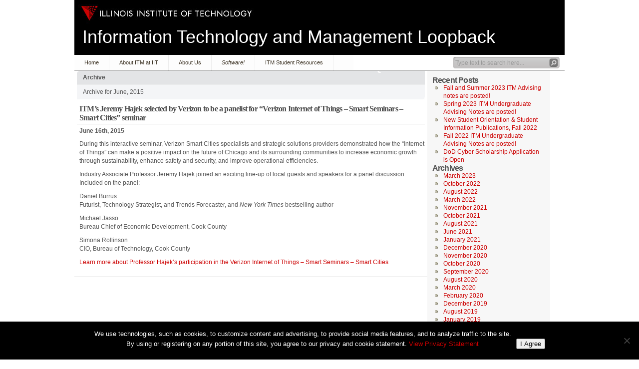

--- FILE ---
content_type: text/html; charset=UTF-8
request_url: https://blogs.iit.edu/itm_loopback/2015/06/
body_size: 9530
content:
<!DOCTYPE html PUBLIC "-//W3C//DTD XHTML 1.1//EN" "http://www.w3.org/TR/xhtml11/DTD/xhtml11.dtd">

<html lang="en" xmlns="http://www.w3.org/1999/xhtml">
<head profile="http://gmpg.org/xfn/11">
	<meta http-equiv="Content-Type" content="text/html; charset=UTF-8" />
	<meta http-equiv="X-UA-Compatible" content="IE=EmulateIE7" />

	<title>Information Technology and Management Loopback &raquo; 2015 &raquo; June</title>

<meta name="viewport" content="width=device-width, initial-scale=1">
<meta name="MobileOptimized" content="width">
<meta name="HandheldFriendly" content="true">
<meta name="apple-mobile-web-app-capable" content="yes">

	<link rel="alternate" type="application/rss+xml" title="RSS 2.0 - all posts" href="https://blogs.iit.edu/itm_loopback/feed/" />
	<link rel="alternate" type="application/rss+xml" title="RSS 2.0 - all comments" href="https://blogs.iit.edu/itm_loopback/comments/feed/" />
	<link rel="pingback" href="https://blogs.iit.edu/itm_loopback/xmlrpc.php" />

	<!-- style START -->
	<!-- default style -->
	<style type="text/css" media="screen">@import url( https://blogs.iit.edu/itm_loopback/wp-content/themes/iit_inove/style.css );</style>
	<!-- for translations -->
		<!--[if IE]>
		<link rel="stylesheet" href="https://blogs.iit.edu/itm_loopback/wp-content/themes/iit_inove/ie.css" type="text/css" media="screen" />
	<![endif]-->
	<!-- style END -->

	<!-- script START -->
	<script type="text/javascript" src="https://blogs.iit.edu/itm_loopback/wp-content/themes/iit_inove/js/base.js"></script>
	<script type="text/javascript" src="https://blogs.iit.edu/itm_loopback/wp-content/themes/iit_inove/js/menu.js"></script>
	<!-- script END -->

	<meta name='robots' content='max-image-preview:large' />
<style id='wp-img-auto-sizes-contain-inline-css' type='text/css'>
img:is([sizes=auto i],[sizes^="auto," i]){contain-intrinsic-size:3000px 1500px}
/*# sourceURL=wp-img-auto-sizes-contain-inline-css */
</style>
<style id='wp-block-library-inline-css' type='text/css'>
:root{--wp-block-synced-color:#7a00df;--wp-block-synced-color--rgb:122,0,223;--wp-bound-block-color:var(--wp-block-synced-color);--wp-editor-canvas-background:#ddd;--wp-admin-theme-color:#007cba;--wp-admin-theme-color--rgb:0,124,186;--wp-admin-theme-color-darker-10:#006ba1;--wp-admin-theme-color-darker-10--rgb:0,107,160.5;--wp-admin-theme-color-darker-20:#005a87;--wp-admin-theme-color-darker-20--rgb:0,90,135;--wp-admin-border-width-focus:2px}@media (min-resolution:192dpi){:root{--wp-admin-border-width-focus:1.5px}}.wp-element-button{cursor:pointer}:root .has-very-light-gray-background-color{background-color:#eee}:root .has-very-dark-gray-background-color{background-color:#313131}:root .has-very-light-gray-color{color:#eee}:root .has-very-dark-gray-color{color:#313131}:root .has-vivid-green-cyan-to-vivid-cyan-blue-gradient-background{background:linear-gradient(135deg,#00d084,#0693e3)}:root .has-purple-crush-gradient-background{background:linear-gradient(135deg,#34e2e4,#4721fb 50%,#ab1dfe)}:root .has-hazy-dawn-gradient-background{background:linear-gradient(135deg,#faaca8,#dad0ec)}:root .has-subdued-olive-gradient-background{background:linear-gradient(135deg,#fafae1,#67a671)}:root .has-atomic-cream-gradient-background{background:linear-gradient(135deg,#fdd79a,#004a59)}:root .has-nightshade-gradient-background{background:linear-gradient(135deg,#330968,#31cdcf)}:root .has-midnight-gradient-background{background:linear-gradient(135deg,#020381,#2874fc)}:root{--wp--preset--font-size--normal:16px;--wp--preset--font-size--huge:42px}.has-regular-font-size{font-size:1em}.has-larger-font-size{font-size:2.625em}.has-normal-font-size{font-size:var(--wp--preset--font-size--normal)}.has-huge-font-size{font-size:var(--wp--preset--font-size--huge)}.has-text-align-center{text-align:center}.has-text-align-left{text-align:left}.has-text-align-right{text-align:right}.has-fit-text{white-space:nowrap!important}#end-resizable-editor-section{display:none}.aligncenter{clear:both}.items-justified-left{justify-content:flex-start}.items-justified-center{justify-content:center}.items-justified-right{justify-content:flex-end}.items-justified-space-between{justify-content:space-between}.screen-reader-text{border:0;clip-path:inset(50%);height:1px;margin:-1px;overflow:hidden;padding:0;position:absolute;width:1px;word-wrap:normal!important}.screen-reader-text:focus{background-color:#ddd;clip-path:none;color:#444;display:block;font-size:1em;height:auto;left:5px;line-height:normal;padding:15px 23px 14px;text-decoration:none;top:5px;width:auto;z-index:100000}html :where(.has-border-color){border-style:solid}html :where([style*=border-top-color]){border-top-style:solid}html :where([style*=border-right-color]){border-right-style:solid}html :where([style*=border-bottom-color]){border-bottom-style:solid}html :where([style*=border-left-color]){border-left-style:solid}html :where([style*=border-width]){border-style:solid}html :where([style*=border-top-width]){border-top-style:solid}html :where([style*=border-right-width]){border-right-style:solid}html :where([style*=border-bottom-width]){border-bottom-style:solid}html :where([style*=border-left-width]){border-left-style:solid}html :where(img[class*=wp-image-]){height:auto;max-width:100%}:where(figure){margin:0 0 1em}html :where(.is-position-sticky){--wp-admin--admin-bar--position-offset:var(--wp-admin--admin-bar--height,0px)}@media screen and (max-width:600px){html :where(.is-position-sticky){--wp-admin--admin-bar--position-offset:0px}}

/*# sourceURL=wp-block-library-inline-css */
</style><style id='global-styles-inline-css' type='text/css'>
:root{--wp--preset--aspect-ratio--square: 1;--wp--preset--aspect-ratio--4-3: 4/3;--wp--preset--aspect-ratio--3-4: 3/4;--wp--preset--aspect-ratio--3-2: 3/2;--wp--preset--aspect-ratio--2-3: 2/3;--wp--preset--aspect-ratio--16-9: 16/9;--wp--preset--aspect-ratio--9-16: 9/16;--wp--preset--color--black: #000000;--wp--preset--color--cyan-bluish-gray: #abb8c3;--wp--preset--color--white: #ffffff;--wp--preset--color--pale-pink: #f78da7;--wp--preset--color--vivid-red: #cf2e2e;--wp--preset--color--luminous-vivid-orange: #ff6900;--wp--preset--color--luminous-vivid-amber: #fcb900;--wp--preset--color--light-green-cyan: #7bdcb5;--wp--preset--color--vivid-green-cyan: #00d084;--wp--preset--color--pale-cyan-blue: #8ed1fc;--wp--preset--color--vivid-cyan-blue: #0693e3;--wp--preset--color--vivid-purple: #9b51e0;--wp--preset--gradient--vivid-cyan-blue-to-vivid-purple: linear-gradient(135deg,rgb(6,147,227) 0%,rgb(155,81,224) 100%);--wp--preset--gradient--light-green-cyan-to-vivid-green-cyan: linear-gradient(135deg,rgb(122,220,180) 0%,rgb(0,208,130) 100%);--wp--preset--gradient--luminous-vivid-amber-to-luminous-vivid-orange: linear-gradient(135deg,rgb(252,185,0) 0%,rgb(255,105,0) 100%);--wp--preset--gradient--luminous-vivid-orange-to-vivid-red: linear-gradient(135deg,rgb(255,105,0) 0%,rgb(207,46,46) 100%);--wp--preset--gradient--very-light-gray-to-cyan-bluish-gray: linear-gradient(135deg,rgb(238,238,238) 0%,rgb(169,184,195) 100%);--wp--preset--gradient--cool-to-warm-spectrum: linear-gradient(135deg,rgb(74,234,220) 0%,rgb(151,120,209) 20%,rgb(207,42,186) 40%,rgb(238,44,130) 60%,rgb(251,105,98) 80%,rgb(254,248,76) 100%);--wp--preset--gradient--blush-light-purple: linear-gradient(135deg,rgb(255,206,236) 0%,rgb(152,150,240) 100%);--wp--preset--gradient--blush-bordeaux: linear-gradient(135deg,rgb(254,205,165) 0%,rgb(254,45,45) 50%,rgb(107,0,62) 100%);--wp--preset--gradient--luminous-dusk: linear-gradient(135deg,rgb(255,203,112) 0%,rgb(199,81,192) 50%,rgb(65,88,208) 100%);--wp--preset--gradient--pale-ocean: linear-gradient(135deg,rgb(255,245,203) 0%,rgb(182,227,212) 50%,rgb(51,167,181) 100%);--wp--preset--gradient--electric-grass: linear-gradient(135deg,rgb(202,248,128) 0%,rgb(113,206,126) 100%);--wp--preset--gradient--midnight: linear-gradient(135deg,rgb(2,3,129) 0%,rgb(40,116,252) 100%);--wp--preset--font-size--small: 13px;--wp--preset--font-size--medium: 20px;--wp--preset--font-size--large: 36px;--wp--preset--font-size--x-large: 42px;--wp--preset--spacing--20: 0.44rem;--wp--preset--spacing--30: 0.67rem;--wp--preset--spacing--40: 1rem;--wp--preset--spacing--50: 1.5rem;--wp--preset--spacing--60: 2.25rem;--wp--preset--spacing--70: 3.38rem;--wp--preset--spacing--80: 5.06rem;--wp--preset--shadow--natural: 6px 6px 9px rgba(0, 0, 0, 0.2);--wp--preset--shadow--deep: 12px 12px 50px rgba(0, 0, 0, 0.4);--wp--preset--shadow--sharp: 6px 6px 0px rgba(0, 0, 0, 0.2);--wp--preset--shadow--outlined: 6px 6px 0px -3px rgb(255, 255, 255), 6px 6px rgb(0, 0, 0);--wp--preset--shadow--crisp: 6px 6px 0px rgb(0, 0, 0);}:where(.is-layout-flex){gap: 0.5em;}:where(.is-layout-grid){gap: 0.5em;}body .is-layout-flex{display: flex;}.is-layout-flex{flex-wrap: wrap;align-items: center;}.is-layout-flex > :is(*, div){margin: 0;}body .is-layout-grid{display: grid;}.is-layout-grid > :is(*, div){margin: 0;}:where(.wp-block-columns.is-layout-flex){gap: 2em;}:where(.wp-block-columns.is-layout-grid){gap: 2em;}:where(.wp-block-post-template.is-layout-flex){gap: 1.25em;}:where(.wp-block-post-template.is-layout-grid){gap: 1.25em;}.has-black-color{color: var(--wp--preset--color--black) !important;}.has-cyan-bluish-gray-color{color: var(--wp--preset--color--cyan-bluish-gray) !important;}.has-white-color{color: var(--wp--preset--color--white) !important;}.has-pale-pink-color{color: var(--wp--preset--color--pale-pink) !important;}.has-vivid-red-color{color: var(--wp--preset--color--vivid-red) !important;}.has-luminous-vivid-orange-color{color: var(--wp--preset--color--luminous-vivid-orange) !important;}.has-luminous-vivid-amber-color{color: var(--wp--preset--color--luminous-vivid-amber) !important;}.has-light-green-cyan-color{color: var(--wp--preset--color--light-green-cyan) !important;}.has-vivid-green-cyan-color{color: var(--wp--preset--color--vivid-green-cyan) !important;}.has-pale-cyan-blue-color{color: var(--wp--preset--color--pale-cyan-blue) !important;}.has-vivid-cyan-blue-color{color: var(--wp--preset--color--vivid-cyan-blue) !important;}.has-vivid-purple-color{color: var(--wp--preset--color--vivid-purple) !important;}.has-black-background-color{background-color: var(--wp--preset--color--black) !important;}.has-cyan-bluish-gray-background-color{background-color: var(--wp--preset--color--cyan-bluish-gray) !important;}.has-white-background-color{background-color: var(--wp--preset--color--white) !important;}.has-pale-pink-background-color{background-color: var(--wp--preset--color--pale-pink) !important;}.has-vivid-red-background-color{background-color: var(--wp--preset--color--vivid-red) !important;}.has-luminous-vivid-orange-background-color{background-color: var(--wp--preset--color--luminous-vivid-orange) !important;}.has-luminous-vivid-amber-background-color{background-color: var(--wp--preset--color--luminous-vivid-amber) !important;}.has-light-green-cyan-background-color{background-color: var(--wp--preset--color--light-green-cyan) !important;}.has-vivid-green-cyan-background-color{background-color: var(--wp--preset--color--vivid-green-cyan) !important;}.has-pale-cyan-blue-background-color{background-color: var(--wp--preset--color--pale-cyan-blue) !important;}.has-vivid-cyan-blue-background-color{background-color: var(--wp--preset--color--vivid-cyan-blue) !important;}.has-vivid-purple-background-color{background-color: var(--wp--preset--color--vivid-purple) !important;}.has-black-border-color{border-color: var(--wp--preset--color--black) !important;}.has-cyan-bluish-gray-border-color{border-color: var(--wp--preset--color--cyan-bluish-gray) !important;}.has-white-border-color{border-color: var(--wp--preset--color--white) !important;}.has-pale-pink-border-color{border-color: var(--wp--preset--color--pale-pink) !important;}.has-vivid-red-border-color{border-color: var(--wp--preset--color--vivid-red) !important;}.has-luminous-vivid-orange-border-color{border-color: var(--wp--preset--color--luminous-vivid-orange) !important;}.has-luminous-vivid-amber-border-color{border-color: var(--wp--preset--color--luminous-vivid-amber) !important;}.has-light-green-cyan-border-color{border-color: var(--wp--preset--color--light-green-cyan) !important;}.has-vivid-green-cyan-border-color{border-color: var(--wp--preset--color--vivid-green-cyan) !important;}.has-pale-cyan-blue-border-color{border-color: var(--wp--preset--color--pale-cyan-blue) !important;}.has-vivid-cyan-blue-border-color{border-color: var(--wp--preset--color--vivid-cyan-blue) !important;}.has-vivid-purple-border-color{border-color: var(--wp--preset--color--vivid-purple) !important;}.has-vivid-cyan-blue-to-vivid-purple-gradient-background{background: var(--wp--preset--gradient--vivid-cyan-blue-to-vivid-purple) !important;}.has-light-green-cyan-to-vivid-green-cyan-gradient-background{background: var(--wp--preset--gradient--light-green-cyan-to-vivid-green-cyan) !important;}.has-luminous-vivid-amber-to-luminous-vivid-orange-gradient-background{background: var(--wp--preset--gradient--luminous-vivid-amber-to-luminous-vivid-orange) !important;}.has-luminous-vivid-orange-to-vivid-red-gradient-background{background: var(--wp--preset--gradient--luminous-vivid-orange-to-vivid-red) !important;}.has-very-light-gray-to-cyan-bluish-gray-gradient-background{background: var(--wp--preset--gradient--very-light-gray-to-cyan-bluish-gray) !important;}.has-cool-to-warm-spectrum-gradient-background{background: var(--wp--preset--gradient--cool-to-warm-spectrum) !important;}.has-blush-light-purple-gradient-background{background: var(--wp--preset--gradient--blush-light-purple) !important;}.has-blush-bordeaux-gradient-background{background: var(--wp--preset--gradient--blush-bordeaux) !important;}.has-luminous-dusk-gradient-background{background: var(--wp--preset--gradient--luminous-dusk) !important;}.has-pale-ocean-gradient-background{background: var(--wp--preset--gradient--pale-ocean) !important;}.has-electric-grass-gradient-background{background: var(--wp--preset--gradient--electric-grass) !important;}.has-midnight-gradient-background{background: var(--wp--preset--gradient--midnight) !important;}.has-small-font-size{font-size: var(--wp--preset--font-size--small) !important;}.has-medium-font-size{font-size: var(--wp--preset--font-size--medium) !important;}.has-large-font-size{font-size: var(--wp--preset--font-size--large) !important;}.has-x-large-font-size{font-size: var(--wp--preset--font-size--x-large) !important;}
/*# sourceURL=global-styles-inline-css */
</style>

<style id='classic-theme-styles-inline-css' type='text/css'>
/*! This file is auto-generated */
.wp-block-button__link{color:#fff;background-color:#32373c;border-radius:9999px;box-shadow:none;text-decoration:none;padding:calc(.667em + 2px) calc(1.333em + 2px);font-size:1.125em}.wp-block-file__button{background:#32373c;color:#fff;text-decoration:none}
/*# sourceURL=/wp-includes/css/classic-themes.min.css */
</style>
<link rel='stylesheet' id='cookie-notice-front-css' href='https://blogs.iit.edu/itm_loopback/wp-content/plugins/cookie-notice/css/front.min.css?ver=2.5.11' type='text/css' media='all' />
<link rel='stylesheet' id='tablepress-default-css' href='https://blogs.iit.edu/itm_loopback/wp-content/plugins/tablepress/css/build/default.css?ver=3.2.6' type='text/css' media='all' />
<script type="text/javascript" id="cookie-notice-front-js-before">
/* <![CDATA[ */
var cnArgs = {"ajaxUrl":"https:\/\/blogs.iit.edu\/itm_loopback\/wp-admin\/admin-ajax.php","nonce":"36e805e9dd","hideEffect":"fade","position":"bottom","onScroll":false,"onScrollOffset":100,"onClick":false,"cookieName":"cookie_notice_accepted","cookieTime":2592000,"cookieTimeRejected":2592000,"globalCookie":false,"redirection":false,"cache":true,"revokeCookies":false,"revokeCookiesOpt":"automatic"};

//# sourceURL=cookie-notice-front-js-before
/* ]]> */
</script>
<script type="text/javascript" src="https://blogs.iit.edu/itm_loopback/wp-content/plugins/cookie-notice/js/front.min.js?ver=2.5.11" id="cookie-notice-front-js"></script>
<link rel="https://api.w.org/" href="https://blogs.iit.edu/itm_loopback/wp-json/" /><link rel="EditURI" type="application/rsd+xml" title="RSD" href="https://blogs.iit.edu/itm_loopback/xmlrpc.php?rsd" />


    <link rel="stylesheet" href="/wp-content/themes/iit_inove/user.css" type="text/css" media="all">
    <link rel="stylesheet" href="/iit-utility.css" type="text/css" media="all">
</head>


<body>

<!-- Google tag (gtag.js) -->
<script async src="https://www.googletagmanager.com/gtag/js?id=G-PW9G1GH99L"></script>
<script>
  window.dataLayer = window.dataLayer || [];
  function gtag(){dataLayer.push(arguments);}
  gtag('js', new Date());

  gtag('config', 'G-PW9G1GH99L');
</script>


<!-- wrap START -->
<div id="wrap">

<!-- container START -->
<div id="container"  >

<!-- header START -->
<div id="header">
	<a href="https://www.iit.edu" id="logolink">Illinois Institute of Technology</a>
	<!-- banner START -->
		<!-- banner END -->

	<div id="masthead">
		<h1 id="title"><a href="https://blogs.iit.edu/itm_loopback/">Information Technology and Management Loopback</a></h1>
		<!-- div id="tagline">< ? php bloginfo('description'); ?></div -->
	</div>
	
	<!-- div id="masthead">
	<!--  ? php show_blog_banner(); ? -->
	</div>
	<div class="fixed"></div -->
</div>
<!-- header END -->

<!-- navigation START -->
<div id="navigation">
	<!-- menus START -->
	<ul id="menus">
		<li class="page_item"><a class="home" title="Home" href="https://blogs.iit.edu/itm_loopback/">Home</a></li>
		<li class="page_item page-item-2"><a href="https://blogs.iit.edu/itm_loopback/aboutitm/">About ITM at IIT</a></li>
<li class="page_item page-item-61"><a href="https://blogs.iit.edu/itm_loopback/about-us/">About Us</a></li>
<li class="page_item page-item-316"><a href="https://blogs.iit.edu/itm_loopback/software/"><i>Software!</i></a></li>
<li class="page_item page-item-378"><a href="https://blogs.iit.edu/itm_loopback/student-resources/">ITM Student Resources</a></li>
		<li><a class="lastmenu" href="javascript:void(0);"></a></li>
	</ul>
	<!-- menus END -->

	<!-- searchbox START -->
	<div id="searchbox">
					<form action="https://blogs.iit.edu/itm_loopback" method="get">
				<div class="content">
					<input type="text" class="textfield" name="s" size="24" value="" />
					<input type="submit" class="button" value="" />
				</div>
			</form>
			</div>
<script type="text/javascript">
//<![CDATA[
	var searchbox = MGJS.$("searchbox");
	var searchtxt = MGJS.getElementsByClassName("textfield", "input", searchbox)[0];
	var searchbtn = MGJS.getElementsByClassName("button", "input", searchbox)[0];
	var tiptext = "Type text to search here...";
	if(searchtxt.value == "" || searchtxt.value == tiptext) {
		searchtxt.className += " searchtip";
		searchtxt.value = tiptext;
	}
	searchtxt.onfocus = function(e) {
		if(searchtxt.value == tiptext) {
			searchtxt.value = "";
			searchtxt.className = searchtxt.className.replace(" searchtip", "");
		}
	}
	searchtxt.onblur = function(e) {
		if(searchtxt.value == "") {
			searchtxt.className += " searchtip";
			searchtxt.value = tiptext;
		}
	}
	searchbtn.onclick = function(e) {
		if(searchtxt.value == "" || searchtxt.value == tiptext) {
			return false;
		}
	}
//]]>
</script>
	<!-- searchbox END -->

	<div class="fixed"></div>
</div>
<!-- navigation END -->

<!-- content START -->
<div id="content">

	<!-- main START -->
	<div id="main" class="col-xs-12 col-sm-9">

	<div class="boxcaption"><h3>Archive</h3></div>
	<div class="box">
		Archive for June, 2015	</div>

	<div class="post" id="post-1225">
		<h2><a class="title" href="https://blogs.iit.edu/itm_loopback/2015/06/16/itms-jeremy-hajek-selected-by-verizon-to-be-a-panelist-for-verizon-internet-of-things-smart-seminars-smart-cities-seminar/" rel="bookmark">ITM’s Jeremy Hajek selected by Verizon to be a panelist for “Verizon Internet of Things &#8211; Smart Seminars &#8211; Smart Cities” seminar</a></h2>
		<div class="info">
			<span class="date">June 16th, 2015</span>
			<span class="author"><a href="https://blogs.iit.edu/itm_loopback/author/admin/" title="Posts by Logged in User" rel="author">Logged in User</a></span>						<span class="comments"><span>Comments off</span></span>
			<div class="fixed"></div>
		</div>
		<div class="content">
			<p>During this interactive seminar, Verizon Smart Cities specialists and strategic solutions providers demonstrated how the “Internet of Things” can make a positive impact on the future of Chicago and its surrounding communities to increase economic growth through sustainability, enhance safety and security, and improve operational efficiencies.</p>
<p>Industry Associate Professor Jeremy Hajek joined an exciting line-up of local guests and speakers for a panel discussion. Included on the panel:</p>
<p>Daniel Burrus<br />
Futurist, Technology Strategist, and Trends Forecaster, and <em>New York Times</em> bestselling author</p>
<p>Michael Jasso<br />
Bureau Chief of Economic Development, Cook County</p>
<p>Simona Rollinson<br />
CIO, Bureau of Technology, Cook County</p>
<p><a href="http://appliedtech.iit.edu/news/2015/jun/15/itm-s-jeremy-hajek-selected-verizon-be-panelist-verizon-internet-things-smart">Learn more about Professor Hajek&#8217;s participation in the Verizon Internet of Things &#8211; Smart Seminars &#8211; Smart Cities</a></p>
			<div class="fixed"></div>
		</div>
		<div class="under">
			<span class="categories">Categories: </span><span><a href="https://blogs.iit.edu/itm_loopback/category/academic/" rel="category tag">Academic</a>, <a href="https://blogs.iit.edu/itm_loopback/category/cloud-2/" rel="category tag">Cloud</a>, <a href="https://blogs.iit.edu/itm_loopback/category/innovation/" rel="category tag">Innovation</a>, <a href="https://blogs.iit.edu/itm_loopback/category/mobile-devices/" rel="category tag">Mobile Devices Category</a>, <a href="https://blogs.iit.edu/itm_loopback/category/networking/" rel="category tag">Networking</a></span>			<span class="tags">Tags: </span><span></span>		</div>
	</div>

<div id="pagenavi">
			<span class="newer"></span>
		<span class="older"></span>
		<div class="fixed"></div>
</div>

	</div>
	<!-- main END -->

	
<!-- sidebar START -->
<div id="sidebar" class="col-xs-12 col-sm-3">

<!-- sidebar north START -->
<div id="northsidebar" class="sidebar">

	

	<!-- showcase -->
	

		<div id="recent-posts-3" class="widget widget_recent_entries">
		<h3>Recent Posts</h3>
		<ul>
											<li>
					<a href="https://blogs.iit.edu/itm_loopback/2023/03/20/fall-and-summer-2023-itm-advising-notes-are-posted/">Fall and Summer 2023 ITM Advising notes are posted!</a>
									</li>
											<li>
					<a href="https://blogs.iit.edu/itm_loopback/2022/10/25/spring-2023-itm-undergraduate-advising-notes-are-posted/">Spring 2023 ITM Undergraduate Advising Notes are posted!</a>
									</li>
											<li>
					<a href="https://blogs.iit.edu/itm_loopback/2022/08/19/new-student-orientation-and-student-information-publications-for-fall-2022/">New Student Orientation &amp; Student Information Publications, Fall 2022</a>
									</li>
											<li>
					<a href="https://blogs.iit.edu/itm_loopback/2022/03/21/fall-2022-itm-undergraduate-advising-notes-are-posted/">Fall 2022 ITM Undergraduate Advising Notes are posted!</a>
									</li>
											<li>
					<a href="https://blogs.iit.edu/itm_loopback/2021/11/06/1986/">DoD Cyber Scholarship Application is Open</a>
									</li>
					</ul>

		</div><div id="archives-3" class="widget widget_archive"><h3>Archives</h3>
			<ul>
					<li><a href='https://blogs.iit.edu/itm_loopback/2023/03/'>March 2023</a></li>
	<li><a href='https://blogs.iit.edu/itm_loopback/2022/10/'>October 2022</a></li>
	<li><a href='https://blogs.iit.edu/itm_loopback/2022/08/'>August 2022</a></li>
	<li><a href='https://blogs.iit.edu/itm_loopback/2022/03/'>March 2022</a></li>
	<li><a href='https://blogs.iit.edu/itm_loopback/2021/11/'>November 2021</a></li>
	<li><a href='https://blogs.iit.edu/itm_loopback/2021/10/'>October 2021</a></li>
	<li><a href='https://blogs.iit.edu/itm_loopback/2021/08/'>August 2021</a></li>
	<li><a href='https://blogs.iit.edu/itm_loopback/2021/06/'>June 2021</a></li>
	<li><a href='https://blogs.iit.edu/itm_loopback/2021/01/'>January 2021</a></li>
	<li><a href='https://blogs.iit.edu/itm_loopback/2020/12/'>December 2020</a></li>
	<li><a href='https://blogs.iit.edu/itm_loopback/2020/11/'>November 2020</a></li>
	<li><a href='https://blogs.iit.edu/itm_loopback/2020/10/'>October 2020</a></li>
	<li><a href='https://blogs.iit.edu/itm_loopback/2020/09/'>September 2020</a></li>
	<li><a href='https://blogs.iit.edu/itm_loopback/2020/08/'>August 2020</a></li>
	<li><a href='https://blogs.iit.edu/itm_loopback/2020/03/'>March 2020</a></li>
	<li><a href='https://blogs.iit.edu/itm_loopback/2020/02/'>February 2020</a></li>
	<li><a href='https://blogs.iit.edu/itm_loopback/2019/12/'>December 2019</a></li>
	<li><a href='https://blogs.iit.edu/itm_loopback/2019/08/'>August 2019</a></li>
	<li><a href='https://blogs.iit.edu/itm_loopback/2019/01/'>January 2019</a></li>
	<li><a href='https://blogs.iit.edu/itm_loopback/2018/12/'>December 2018</a></li>
	<li><a href='https://blogs.iit.edu/itm_loopback/2018/10/'>October 2018</a></li>
	<li><a href='https://blogs.iit.edu/itm_loopback/2018/05/'>May 2018</a></li>
	<li><a href='https://blogs.iit.edu/itm_loopback/2017/10/'>October 2017</a></li>
	<li><a href='https://blogs.iit.edu/itm_loopback/2017/09/'>September 2017</a></li>
	<li><a href='https://blogs.iit.edu/itm_loopback/2017/08/'>August 2017</a></li>
	<li><a href='https://blogs.iit.edu/itm_loopback/2017/04/'>April 2017</a></li>
	<li><a href='https://blogs.iit.edu/itm_loopback/2017/02/'>February 2017</a></li>
	<li><a href='https://blogs.iit.edu/itm_loopback/2017/01/'>January 2017</a></li>
	<li><a href='https://blogs.iit.edu/itm_loopback/2016/09/'>September 2016</a></li>
	<li><a href='https://blogs.iit.edu/itm_loopback/2016/07/'>July 2016</a></li>
	<li><a href='https://blogs.iit.edu/itm_loopback/2016/03/'>March 2016</a></li>
	<li><a href='https://blogs.iit.edu/itm_loopback/2015/11/'>November 2015</a></li>
	<li><a href='https://blogs.iit.edu/itm_loopback/2015/09/'>September 2015</a></li>
	<li><a href='https://blogs.iit.edu/itm_loopback/2015/07/'>July 2015</a></li>
	<li><a href='https://blogs.iit.edu/itm_loopback/2015/06/' aria-current="page">June 2015</a></li>
	<li><a href='https://blogs.iit.edu/itm_loopback/2015/04/'>April 2015</a></li>
	<li><a href='https://blogs.iit.edu/itm_loopback/2015/03/'>March 2015</a></li>
	<li><a href='https://blogs.iit.edu/itm_loopback/2015/02/'>February 2015</a></li>
	<li><a href='https://blogs.iit.edu/itm_loopback/2015/01/'>January 2015</a></li>
	<li><a href='https://blogs.iit.edu/itm_loopback/2014/12/'>December 2014</a></li>
	<li><a href='https://blogs.iit.edu/itm_loopback/2014/11/'>November 2014</a></li>
	<li><a href='https://blogs.iit.edu/itm_loopback/2014/10/'>October 2014</a></li>
	<li><a href='https://blogs.iit.edu/itm_loopback/2014/08/'>August 2014</a></li>
	<li><a href='https://blogs.iit.edu/itm_loopback/2014/04/'>April 2014</a></li>
	<li><a href='https://blogs.iit.edu/itm_loopback/2014/03/'>March 2014</a></li>
	<li><a href='https://blogs.iit.edu/itm_loopback/2013/12/'>December 2013</a></li>
	<li><a href='https://blogs.iit.edu/itm_loopback/2013/10/'>October 2013</a></li>
	<li><a href='https://blogs.iit.edu/itm_loopback/2013/09/'>September 2013</a></li>
	<li><a href='https://blogs.iit.edu/itm_loopback/2013/08/'>August 2013</a></li>
	<li><a href='https://blogs.iit.edu/itm_loopback/2013/07/'>July 2013</a></li>
	<li><a href='https://blogs.iit.edu/itm_loopback/2013/05/'>May 2013</a></li>
	<li><a href='https://blogs.iit.edu/itm_loopback/2013/04/'>April 2013</a></li>
	<li><a href='https://blogs.iit.edu/itm_loopback/2013/03/'>March 2013</a></li>
	<li><a href='https://blogs.iit.edu/itm_loopback/2013/02/'>February 2013</a></li>
	<li><a href='https://blogs.iit.edu/itm_loopback/2013/01/'>January 2013</a></li>
	<li><a href='https://blogs.iit.edu/itm_loopback/2012/12/'>December 2012</a></li>
	<li><a href='https://blogs.iit.edu/itm_loopback/2012/11/'>November 2012</a></li>
	<li><a href='https://blogs.iit.edu/itm_loopback/2012/10/'>October 2012</a></li>
	<li><a href='https://blogs.iit.edu/itm_loopback/2012/09/'>September 2012</a></li>
	<li><a href='https://blogs.iit.edu/itm_loopback/2012/08/'>August 2012</a></li>
	<li><a href='https://blogs.iit.edu/itm_loopback/2012/07/'>July 2012</a></li>
	<li><a href='https://blogs.iit.edu/itm_loopback/2012/05/'>May 2012</a></li>
	<li><a href='https://blogs.iit.edu/itm_loopback/2012/04/'>April 2012</a></li>
	<li><a href='https://blogs.iit.edu/itm_loopback/2012/03/'>March 2012</a></li>
	<li><a href='https://blogs.iit.edu/itm_loopback/2012/02/'>February 2012</a></li>
	<li><a href='https://blogs.iit.edu/itm_loopback/2012/01/'>January 2012</a></li>
	<li><a href='https://blogs.iit.edu/itm_loopback/2011/12/'>December 2011</a></li>
	<li><a href='https://blogs.iit.edu/itm_loopback/2011/11/'>November 2011</a></li>
	<li><a href='https://blogs.iit.edu/itm_loopback/2011/10/'>October 2011</a></li>
			</ul>

			</div></div>
<!-- sidebar north END -->

<div id="centersidebar">

	<!-- sidebar east START -->
	<div id="eastsidebar" class="sidebar">
	
		<!-- categories -->
		<div class="widget widget_categories">
			<h3>Categories</h3>
			<ul>
					<li class="cat-item cat-item-3884"><a href="https://blogs.iit.edu/itm_loopback/category/academic/">Academic</a>
</li>
	<li class="cat-item cat-item-1685"><a href="https://blogs.iit.edu/itm_loopback/category/alumni/">Alumni Category</a>
</li>
	<li class="cat-item cat-item-3958"><a href="https://blogs.iit.edu/itm_loopback/category/cloud-2/">Cloud</a>
</li>
	<li class="cat-item cat-item-3876"><a href="https://blogs.iit.edu/itm_loopback/category/cool-tools/">Cool Tools</a>
</li>
	<li class="cat-item cat-item-10226"><a href="https://blogs.iit.edu/itm_loopback/tag/data/">Data</a>
</li>
	<li class="cat-item cat-item-3874"><a href="https://blogs.iit.edu/itm_loopback/category/datacenters/">Datacenters</a>
</li>
	<li class="cat-item cat-item-1720"><a href="https://blogs.iit.edu/itm_loopback/category/entrepreneurship/">Entrepreneurship</a>
</li>
	<li class="cat-item cat-item-1757"><a href="https://blogs.iit.edu/itm_loopback/tag/faculty/">faculty</a>
</li>
	<li class="cat-item cat-item-10206"><a href="https://blogs.iit.edu/itm_loopback/category/hardware/">Hardware</a>
</li>
	<li class="cat-item cat-item-1933"><a href="https://blogs.iit.edu/itm_loopback/category/innovation/">Innovation</a>
</li>
	<li class="cat-item cat-item-3868"><a href="https://blogs.iit.edu/itm_loopback/category/job-skills/">Job Skills</a>
</li>
	<li class="cat-item cat-item-7486"><a href="https://blogs.iit.edu/itm_loopback/tag/jobs/">Jobs</a>
</li>
	<li class="cat-item cat-item-3959"><a href="https://blogs.iit.edu/itm_loopback/category/mobile-devices/">Mobile Devices Category</a>
</li>
	<li class="cat-item cat-item-1958"><a href="https://blogs.iit.edu/itm_loopback/category/networking/">Networking</a>
</li>
	<li class="cat-item cat-item-3875"><a href="https://blogs.iit.edu/itm_loopback/category/operating-systems/">Operating Systems</a>
</li>
	<li class="cat-item cat-item-3871"><a href="https://blogs.iit.edu/itm_loopback/category/real-time-communications/">Real-Time Communications</a>
</li>
	<li class="cat-item cat-item-437"><a href="https://blogs.iit.edu/itm_loopback/category/research/">Research</a>
</li>
	<li class="cat-item cat-item-3869"><a href="https://blogs.iit.edu/itm_loopback/category/security/">Security</a>
</li>
	<li class="cat-item cat-item-3873"><a href="https://blogs.iit.edu/itm_loopback/category/software-development/">Software Development</a>
</li>
	<li class="cat-item cat-item-3904"><a href="https://blogs.iit.edu/itm_loopback/category/stuff-for-students/">Stuff for Students</a>
</li>
	<li class="cat-item cat-item-1"><a href="https://blogs.iit.edu/itm_loopback/category/uncategorized/">Uncategorized</a>
</li>
	<li class="cat-item cat-item-3872"><a href="https://blogs.iit.edu/itm_loopback/category/web-development/">Web Development</a>
</li>
			</ul>
		</div>

		</div>
	<!-- sidebar east END -->

	<!-- sidebar west START -->
	<div id="westsidebar" class="sidebar">
	
		<!-- blogroll -->
		<div class="widget widget_links">
			<h3>Links</h3>
			<ul>
				<li><a href="http://blogs.cio.com/" title="Blogs from CIO Magazine" target="_blank">CIO Magazine</a></li>
<li><a href="http://news.cnet.com/tech-blogs/" title="Blogs from CNET">CNET</a></li>
<li><a href="http://blogs.computerworld.com/" title="Featured Blogs from Computerworld">Computerworld</a></li>
<li><a href="http://blogs.forrester.com/information_technology" title="Forrester Blogs For Information Technology Professionals" target="_blank">Forrester</a></li>
<li><a href="http://www.informit.com/blogs/" title="Blogs from InformIT" target="_blank">InformIT</a></li>
<li><a href="http://www.infoworld.com/blogs" title="Blogs from InfoWorld" target="_blank">InfoWorld</a></li>
<li><a href="http://www.it-director.com/blogs/" title="Blogs from IT-Director.com" target="_blank">IT-Director.com</a></li>
<li><a href="http://lifehacker.com/" title="Software and productivity recommended downloads, web sites and shortcuts that help you work smarter and save time.">Lifehacker</a></li>
<li><a href="http://www.lockergnome.com/" title="The LockerGnome blogging network" target="_blank">LockerGnome</a></li>
<li><a href="http://www.millennialmainframer.com/" title="All things Mainframe by ITM grad student and IBMer Sean McBride">Millennial Mainframer</a></li>
<li><a href="http://www.networkworld.com/blogs/" title="NetworkWorld blogs" target="_blank">NetworkWorld</a></li>
<li><a href="http://oreilly.com/blogs/" title="Blogs from O&#8217;Reilly Media" target="_blank">O&#039;Reilly Media</a></li>
<li><a href="http://techcrunch.com/" title="Group-edited blog about technology start-ups, particularly the Web 2.0 sector." target="_blank">TechCrunch</a></li>
<li><a href="http://www.techrepublic.com/blogs" title="Blogs giving valuable perspectives for IT professionals on hottest and most important issues in information technology." target="_blank">TechRepublic</a></li>
<li><a href="http://www.techweb.com/blog" title="Blogs from TechWeb" target="_blank">TechWeb</a></li>
<li><a href="http://www.theinquirer.net/blogs" title="Blogs from the Inquirer: the geist in the heist in the deus ex machina" target="_blank">The Inquirer</a></li>
<li><a href="http://www.theregister.co.uk/" title="Biting the hand that feeds IT." target="_blank">The Register</a></li>
			</ul>
		</div>

		</div>
	<!-- sidebar west END -->
	<div class="fixed"></div>
</div>

<!-- sidebar south START -->
<div id="southsidebar" class="sidebar">

	<!-- archives -->
	<div class="widget">
		<h3>Archives</h3>
					<ul>
					<li><a href='https://blogs.iit.edu/itm_loopback/2023/03/'>March 2023</a></li>
	<li><a href='https://blogs.iit.edu/itm_loopback/2022/10/'>October 2022</a></li>
	<li><a href='https://blogs.iit.edu/itm_loopback/2022/08/'>August 2022</a></li>
	<li><a href='https://blogs.iit.edu/itm_loopback/2022/03/'>March 2022</a></li>
	<li><a href='https://blogs.iit.edu/itm_loopback/2021/11/'>November 2021</a></li>
	<li><a href='https://blogs.iit.edu/itm_loopback/2021/10/'>October 2021</a></li>
	<li><a href='https://blogs.iit.edu/itm_loopback/2021/08/'>August 2021</a></li>
	<li><a href='https://blogs.iit.edu/itm_loopback/2021/06/'>June 2021</a></li>
	<li><a href='https://blogs.iit.edu/itm_loopback/2021/01/'>January 2021</a></li>
	<li><a href='https://blogs.iit.edu/itm_loopback/2020/12/'>December 2020</a></li>
	<li><a href='https://blogs.iit.edu/itm_loopback/2020/11/'>November 2020</a></li>
	<li><a href='https://blogs.iit.edu/itm_loopback/2020/10/'>October 2020</a></li>
	<li><a href='https://blogs.iit.edu/itm_loopback/2020/09/'>September 2020</a></li>
	<li><a href='https://blogs.iit.edu/itm_loopback/2020/08/'>August 2020</a></li>
	<li><a href='https://blogs.iit.edu/itm_loopback/2020/03/'>March 2020</a></li>
	<li><a href='https://blogs.iit.edu/itm_loopback/2020/02/'>February 2020</a></li>
	<li><a href='https://blogs.iit.edu/itm_loopback/2019/12/'>December 2019</a></li>
	<li><a href='https://blogs.iit.edu/itm_loopback/2019/08/'>August 2019</a></li>
	<li><a href='https://blogs.iit.edu/itm_loopback/2019/01/'>January 2019</a></li>
	<li><a href='https://blogs.iit.edu/itm_loopback/2018/12/'>December 2018</a></li>
	<li><a href='https://blogs.iit.edu/itm_loopback/2018/10/'>October 2018</a></li>
	<li><a href='https://blogs.iit.edu/itm_loopback/2018/05/'>May 2018</a></li>
	<li><a href='https://blogs.iit.edu/itm_loopback/2017/10/'>October 2017</a></li>
	<li><a href='https://blogs.iit.edu/itm_loopback/2017/09/'>September 2017</a></li>
	<li><a href='https://blogs.iit.edu/itm_loopback/2017/08/'>August 2017</a></li>
	<li><a href='https://blogs.iit.edu/itm_loopback/2017/04/'>April 2017</a></li>
	<li><a href='https://blogs.iit.edu/itm_loopback/2017/02/'>February 2017</a></li>
	<li><a href='https://blogs.iit.edu/itm_loopback/2017/01/'>January 2017</a></li>
	<li><a href='https://blogs.iit.edu/itm_loopback/2016/09/'>September 2016</a></li>
	<li><a href='https://blogs.iit.edu/itm_loopback/2016/07/'>July 2016</a></li>
	<li><a href='https://blogs.iit.edu/itm_loopback/2016/03/'>March 2016</a></li>
	<li><a href='https://blogs.iit.edu/itm_loopback/2015/11/'>November 2015</a></li>
	<li><a href='https://blogs.iit.edu/itm_loopback/2015/09/'>September 2015</a></li>
	<li><a href='https://blogs.iit.edu/itm_loopback/2015/07/'>July 2015</a></li>
	<li><a href='https://blogs.iit.edu/itm_loopback/2015/06/' aria-current="page">June 2015</a></li>
	<li><a href='https://blogs.iit.edu/itm_loopback/2015/04/'>April 2015</a></li>
	<li><a href='https://blogs.iit.edu/itm_loopback/2015/03/'>March 2015</a></li>
	<li><a href='https://blogs.iit.edu/itm_loopback/2015/02/'>February 2015</a></li>
	<li><a href='https://blogs.iit.edu/itm_loopback/2015/01/'>January 2015</a></li>
	<li><a href='https://blogs.iit.edu/itm_loopback/2014/12/'>December 2014</a></li>
	<li><a href='https://blogs.iit.edu/itm_loopback/2014/11/'>November 2014</a></li>
	<li><a href='https://blogs.iit.edu/itm_loopback/2014/10/'>October 2014</a></li>
	<li><a href='https://blogs.iit.edu/itm_loopback/2014/08/'>August 2014</a></li>
	<li><a href='https://blogs.iit.edu/itm_loopback/2014/04/'>April 2014</a></li>
	<li><a href='https://blogs.iit.edu/itm_loopback/2014/03/'>March 2014</a></li>
	<li><a href='https://blogs.iit.edu/itm_loopback/2013/12/'>December 2013</a></li>
	<li><a href='https://blogs.iit.edu/itm_loopback/2013/10/'>October 2013</a></li>
	<li><a href='https://blogs.iit.edu/itm_loopback/2013/09/'>September 2013</a></li>
	<li><a href='https://blogs.iit.edu/itm_loopback/2013/08/'>August 2013</a></li>
	<li><a href='https://blogs.iit.edu/itm_loopback/2013/07/'>July 2013</a></li>
	<li><a href='https://blogs.iit.edu/itm_loopback/2013/05/'>May 2013</a></li>
	<li><a href='https://blogs.iit.edu/itm_loopback/2013/04/'>April 2013</a></li>
	<li><a href='https://blogs.iit.edu/itm_loopback/2013/03/'>March 2013</a></li>
	<li><a href='https://blogs.iit.edu/itm_loopback/2013/02/'>February 2013</a></li>
	<li><a href='https://blogs.iit.edu/itm_loopback/2013/01/'>January 2013</a></li>
	<li><a href='https://blogs.iit.edu/itm_loopback/2012/12/'>December 2012</a></li>
	<li><a href='https://blogs.iit.edu/itm_loopback/2012/11/'>November 2012</a></li>
	<li><a href='https://blogs.iit.edu/itm_loopback/2012/10/'>October 2012</a></li>
	<li><a href='https://blogs.iit.edu/itm_loopback/2012/09/'>September 2012</a></li>
	<li><a href='https://blogs.iit.edu/itm_loopback/2012/08/'>August 2012</a></li>
	<li><a href='https://blogs.iit.edu/itm_loopback/2012/07/'>July 2012</a></li>
	<li><a href='https://blogs.iit.edu/itm_loopback/2012/05/'>May 2012</a></li>
	<li><a href='https://blogs.iit.edu/itm_loopback/2012/04/'>April 2012</a></li>
	<li><a href='https://blogs.iit.edu/itm_loopback/2012/03/'>March 2012</a></li>
	<li><a href='https://blogs.iit.edu/itm_loopback/2012/02/'>February 2012</a></li>
	<li><a href='https://blogs.iit.edu/itm_loopback/2012/01/'>January 2012</a></li>
	<li><a href='https://blogs.iit.edu/itm_loopback/2011/12/'>December 2011</a></li>
	<li><a href='https://blogs.iit.edu/itm_loopback/2011/11/'>November 2011</a></li>
	<li><a href='https://blogs.iit.edu/itm_loopback/2011/10/'>October 2011</a></li>
			</ul>
			</div>

	<!-- meta -->
	<div class="widget">
		<h3>Meta</h3>
		<ul>
						<li></li>
		</ul>
	</div>

</div>
<!-- sidebar south END -->


<!-- feeds -->
	<div class="widget widget_feeds">
		<div class="content">
			<div id="subscribe">
				<a rel="external nofollow" id="feedrss" title="Subscribe to this blog..." href="https://blogs.iit.edu/itm_loopback/feed/"><abbr title="Really Simple Syndication">RSS</abbr></a>
									<ul id="feed_readers">
						<li id="google_reader"><a rel="external nofollow" class="reader" title="Subscribe with Google" href="http://fusion.google.com/add?feedurl=https://blogs.iit.edu/itm_loopback/feed/"><span>Google</span></a></li>
						<li id="youdao_reader"><a rel="external nofollow" class="reader" title="Subscribe with Youdao" href="http://reader.youdao.com/#url=https://blogs.iit.edu/itm_loopback/feed/"><span>Youdao</span></a></li>
						<li id="xianguo_reader"><a rel="external nofollow" class="reader" title="Subscribe with Xian Guo" href="http://www.xianguo.com/subscribe.php?url=https://blogs.iit.edu/itm_loopback/feed/"><span>Xian Guo</span></a></li>
						<li id="zhuaxia_reader"><a rel="external nofollow" class="reader" title="Subscribe with Zhua Xia" href="http://www.zhuaxia.com/add_channel.php?url=https://blogs.iit.edu/itm_loopback/feed/"><span>Zhua Xia</span></a></li>
						<li id="yahoo_reader"><a rel="external nofollow" class="reader" title="Subscribe with My Yahoo!"	href="http://add.my.yahoo.com/rss?url=https://blogs.iit.edu/itm_loopback/feed/"><span>My Yahoo!</span></a></li>
						<li id="newsgator_reader"><a rel="external nofollow" class="reader" title="Subscribe with newsgator"	href="http://www.newsgator.com/ngs/subscriber/subfext.aspx?url=https://blogs.iit.edu/itm_loopback/feed/"><span>newsgator</span></a></li>
						<li id="bloglines_reader"><a rel="external nofollow" class="reader" title="Subscribe with Bloglines"	href="http://www.bloglines.com/sub/https://blogs.iit.edu/itm_loopback/feed/"><span>Bloglines</span></a></li>
						<li id="inezha_reader"><a rel="external nofollow" class="reader" title="Subscribe with iNezha"	href="http://inezha.com/add?url=https://blogs.iit.edu/itm_loopback/feed/"><span>iNezha</span></a></li>
					</ul>
							</div>
						<div class="fixed"></div>
		</div>
	</div>

</div>
<!-- sidebar END -->
	<div class="fixed"></div>
</div>
<!-- content END -->

<!-- footer START -->
<div id="footer">
	<a id="myiit" href="https://portal.iit.edu">Portal login</a>
	<div id="copyright">
		
			<p>
		<strong><a href="https://blogs.iit.edu/itm_loopback/">Information Technology and Management Loopback</a></strong>
			 | News and Views from IIT&#039;s Department of Information Technology and Management | <a href="https://blogs.iit.edu/itm_loopback/feed/">Entries (RSS)</a>
		and <a href="https://blogs.iit.edu/itm_loopback/comments/feed/">Comments (RSS)</a>. 
		<!-- 79 queries. 0.136 seconds. --><br />
			&copy; 2010 Illinois Institute of Technology   3300 South Federal Street, Chicago, IL 60616-3793 312.567.3000<br />
<a href="https://www.iit.edu/admissions-aid/undergraduate-admission">Undergraduate Admission</a>: 800.448.2329&nbsp;||&nbsp;<a href="https://www.iit.edu/admissions-aid/graduate-admission">Graduate Admission</a>: 312.567.3020&nbsp;&nbsp;&nbsp;<a href="https://web.iit.edu/emergency" onclick="window.open(this.href, 'emergency', 'width=400, height=400'); return false;" style="color:#cc0000;" class="red">Emergency Information</a>&nbsp;&nbsp;&nbsp;||&nbsp;<a href="/">Blogs@IIT</a>		
	</p>
	</div>
	<div id="themeinfo">
		
	</div>
</div>
<!-- footer END -->

</div>
<!-- container END -->
</div>
<!-- wrap END -->

<script type="speculationrules">
{"prefetch":[{"source":"document","where":{"and":[{"href_matches":"/itm_loopback/*"},{"not":{"href_matches":["/itm_loopback/wp-*.php","/itm_loopback/wp-admin/*","/itm_loopback/files/*","/itm_loopback/wp-content/*","/itm_loopback/wp-content/plugins/*","/itm_loopback/wp-content/themes/iit_inove/*","/itm_loopback/*\\?(.+)"]}},{"not":{"selector_matches":"a[rel~=\"nofollow\"]"}},{"not":{"selector_matches":".no-prefetch, .no-prefetch a"}}]},"eagerness":"conservative"}]}
</script>

		<!-- Cookie Notice plugin v2.5.11 by Hu-manity.co https://hu-manity.co/ -->
		<div id="cookie-notice" role="dialog" class="cookie-notice-hidden cookie-revoke-hidden cn-position-bottom" aria-label="Cookie Notice" style="background-color: rgba(0,0,0,1);"><div class="cookie-notice-container" style="color: #fff"><span id="cn-notice-text" class="cn-text-container">We use technologies, such as cookies, to customize content and advertising, to provide social media features, and to analyze traffic to the site.<br> By using or registering on any portion of this site, you agree to our privacy and cookie statement. <a href="https://web.iit.edu/privacy">View Privacy Statement</a></span><span id="cn-notice-buttons" class="cn-buttons-container"><button id="cn-accept-cookie" data-cookie-set="accept" class="cn-set-cookie cn-button cn-button-custom button" aria-label="I Agree">I Agree</button></span><button type="button" id="cn-close-notice" data-cookie-set="accept" class="cn-close-icon" aria-label="No"></button></div>
			
		</div>
		<!-- / Cookie Notice plugin --></body>
</html>



--- FILE ---
content_type: text/css
request_url: https://blogs.iit.edu/wp-content/themes/iit_inove/user.css
body_size: 1086
content:
html {
    height: 100%;
    min-height: 100%;
    margin: 0;
    padding: 0;
}

body {
	background-image: none;
    max-width: 982px;
    min-width: 300px;
    margin: 0 auto;
    height: auto;
    min-height: 0;
}

#masthead {
    background-image: none;
    width: 	auto;
    height: auto;
    clear: none;
}

#wrap {
    background-image: none;
    padding: 0;
}

#container {
    margin: 0 auto;
    width: 	auto;
    border: 0;
}

#header {
    border: 0;
    overflow: visible;

background: #000000; /* Old browsers */
ffbackground: -moz-linear-gradient(top, #000000 0%, #000000 50%, #000000 51%, #e5e5e5 100%); /* FF3.6-15 */
ffbackground: -webkit-linear-gradient(top, #000000 0%,#000000 50%,#000000 51%,#e5e5e5 100%); /* Chrome10-25,Safari5.1-6 */
ffbackground: linear-gradient(to bottom, #000000 0%,#000000 50%,#000000 51%,#e5e5e5 100%); /* W3C, IE10+, FF16+, Chrome26+, Opera12+, Safari7+ */
fffilter: progid:DXImageTransform.Microsoft.gradient( startColorstr='#000000', endColorstr='#e5e5e5',GradientType=0 ); /* IE6-9 */

}

a#logolink {
    float: none;
}

#title a {
    text-decoration: none;
    font-family: Arial;
    letter-spacing: 0;
    font-weight: lighter;
    font-size: 1.5em;
    line-height: normal;
    padding: 0 0 0.75em 0.45em;
}

#content {
    background-image: none;
}

#main {
    background-image: none;
    width: 	auto;
    padding: 0 5px;
    float: none;
    overflow: visible;
}

#main .post {
    padding-bottom: 0 !important;
}

#sidebar .widget.widget_categories,
#main .post .author, 
#main .post .comments, 
#main .post .under {
    display: none;
}

#main .post .date {
    font-weight: bold;
    font-size: 1em;
}

#postnavi {
    margin: 10px 5px 0;
}

#postpath {

	    font-size: 1.15em;
}

#sidebar {
    background-image: none;
    width: 	auto;
    float: none;
    font-size: 95%;
    line-height: 145%;
    overflow: visible;
    padding-top: 10px;
}

#sidebar li {
    background: url(img/icons.gif) 0 -560px no-repeat;
    padding-left: 22px;
    list-style: none;
    margin-top: 0;
    font-size: auto;
}

#eastsidebar {
    width: 100%;
    float: none;
    font-size: 100%;
    overflow: auto;
}

#centersidebar, #northsidebar .widget, #southsidebar .widget {
    background-image: none;
    padding: 0;
}

#main.col-xs-12, #sidebar.col-xs-12 {
    width: 100%;
}

#pagenavi .older a, 
#postnavi .next a,
#pagenavi .newer a, 
#postnavi .prev a
{
    display: block;
    float: none;
}

#pagenavi .older a, 
#postnavi .next a 
{
	text-align: right;
	margin-top: 1em;
}

@media (min-width: 768px) {
	#main.col-sm-9 {
	    width: 72%;
	    float: left;
	}
	
	#sidebar.col-sm-3 {
	    width: 25%;
	    float: left;
        padding-left: 1%;
	}
}

@media (max-width: 767px) {

	#title a {
	    font-size: 1em;
	}

	#sidebar li {
	    margin-top: 1em;
    }

    #copyright {
    	line-height: 3em;
    }
}

@media (max-width: 400px) {

	#title a {
	    font-size: 0.75em;
	    margin-left: 1.2em;
	}

	#postpath {
	    font-size: 1.5em;
        line-height: 1.5em;
	}

	#sidebar {
        font-size: 1.1em;
        line-height: 2em;
	}

	#pagenavi .older a, 
	#postnavi .next a 
	{
		text-align: right;
		margin-top: 3em 0;
	}
}